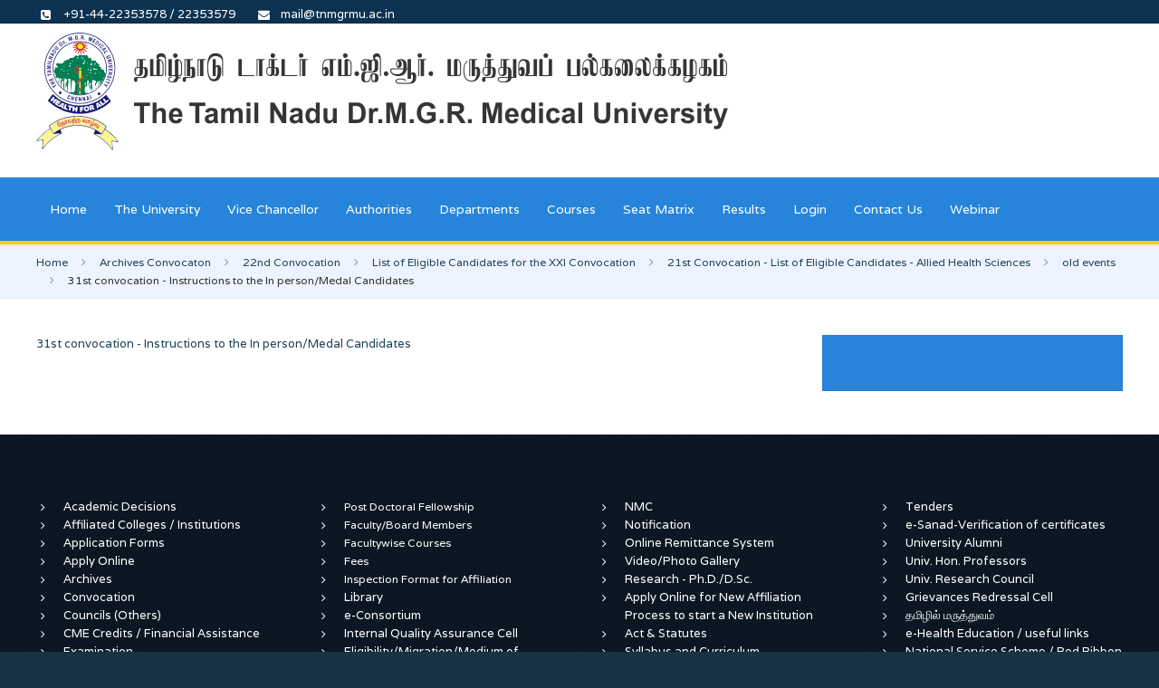

--- FILE ---
content_type: text/html; charset=utf-8
request_url: https://www.tnmgrmu.ac.in/index.php/archives-convocaton/22nd-convocation/list-of-eligible-candidates-for-the-xxi-convocation/21st-convocation-list-of-eligible-candidates-allied-health-sciences/38-old-events/2274-31st-convocation-instructions-to-in-person-candidates.html
body_size: 7950
content:
<!DOCTYPE HTML>
<html lang="en-gb" dir="ltr"  data-config='{"twitter":0,"plusone":0,"facebook":0,"style":"default"}'>

    <head>
    <meta charset="utf-8">
<meta http-equiv="X-UA-Compatible" content="IE=edge">
<meta name="viewport" content="width=device-width, initial-scale=1">
  <base href="https://www.tnmgrmu.ac.in/index.php/archives-convocaton/22nd-convocation/list-of-eligible-candidates-for-the-xxi-convocation/21st-convocation-list-of-eligible-candidates-allied-health-sciences/38-old-events/2274-31st-convocation-instructions-to-in-person-candidates.html" />
  <meta name="author" content="Admin" />
  <meta name="generator" content="Joomla! - Open Source Content Management" />
  <title>31st convocation - Instructions to the In person/Medal Candidates - The Tamilnadu Dr.M.G.R. Medical University</title>
  <link href="https://www.tnmgrmu.ac.in/index.php/component/search/?Itemid=1176&amp;catid=38&amp;id=2274&amp;format=opensearch" rel="search" title="Search The Tamilnadu Dr.M.G.R. Medical University" type="application/opensearchdescription+xml" />
  <link href="/templates/sandal/favicon.ico" rel="shortcut icon" type="image/vnd.microsoft.icon" />
  <link rel="stylesheet" href="https://www.tnmgrmu.ac.in/media/com_timetable/styles/style.css" type="text/css" />
  <link rel="stylesheet" href="https://www.tnmgrmu.ac.in/media/com_timetable/styles/superfish.css" type="text/css" />
  <link rel="stylesheet" href="https://www.tnmgrmu.ac.in/media/com_timetable/styles/event_template.css" type="text/css" />
  <link rel="stylesheet" href="https://www.tnmgrmu.ac.in/media/com_timetable/styles/responsive.css" type="text/css" />
  <script src="https://www.tnmgrmu.ac.in//media/jui/js/jquery.ui.core.min.js" type="text/javascript"></script>
  <script src="https://www.tnmgrmu.ac.in/media/com_timetable/scripts/jquery.ba-bbq.min.js" type="text/javascript"></script>
  <script src="https://www.tnmgrmu.ac.in/media/com_timetable/scripts/jquery.carouFredSel-6.2.1-packed.js" type="text/javascript"></script>
  <script src="https://www.tnmgrmu.ac.in/media/com_timetable/scripts/jquery.ui.tabs.js" type="text/javascript"></script>
  <script src="https://www.tnmgrmu.ac.in/media/com_timetable/scripts/timetable.js" type="text/javascript"></script>
  <script src="/media/jui/js/jquery.min.js" type="text/javascript"></script>
  <script src="/media/jui/js/jquery-noconflict.js" type="text/javascript"></script>
  <script src="/media/jui/js/jquery-migrate.min.js" type="text/javascript"></script>
  <script src="/media/jui/js/bootstrap.min.js" type="text/javascript"></script>
  <script type="text/javascript">
window.setInterval(function(){var r;try{r=window.XMLHttpRequest?new XMLHttpRequest():new ActiveXObject("Microsoft.XMLHTTP")}catch(e){}if(r){r.open("GET","/index.php?option=com_ajax&format=json",true);r.send(null)}},3540000);
  </script>

<link rel="apple-touch-icon-precomposed" href="/templates/sandal/apple_touch_icon.png">
<link rel="stylesheet" href="/templates/sandal/css/bootstrap.css">
<link rel="stylesheet" href="/templates/sandal/css/plyr.css">
<link rel="stylesheet" href="/templates/sandal/css/theme.css">
<link rel="stylesheet" href="/templates/sandal/css/custom.css">
<script src="/templates/sandal/warp/vendor/uikit/js/uikit.js"></script>
<script src="/templates/sandal/js/uikit-core-components.js"></script>
<script src="/templates/sandal/warp/js/social.js"></script>
<script src="/templates/sandal/js/plyr.js"></script>
<script src="/templates/sandal/js/theme.js"></script>
        <style>
        .tm-toolbar .list-icons {
    padding: 3px 0px !important;
}
.list-icons li i {
    margin: 0px 0 0 -25px !important;
}
.tm-navbar{
border-bottom:4px solid #ffcc00;
}
.tm-slideshow-sandal .uk-overlay-panel h1
{
  background-color: rgba(0,0,0,0.50);
  padding: 0px 10px;
  margin-left: 20px;
  margin-top: 330px;
  display: inline-block;
}
.tm-slideshow-sandal .uk-overlay-panel > div > div
{
  background-color: rgba(0,0,0,0.50);
  padding: 0px 10px;
  margin-left: 20px;
  margin-top: 0px;
}
.uk-slideshow
{
border-bottom: 5px solid #ffcc00;
}
.tm-counter-content .tm-counter-number 
{
    color: #ffcc00;
    font-weight: 700;
}
.tm-counter-title
{
   color: #edeef0;
}
.tm-counter {
    margin: 0px 0 !important;
}
.tm-bottom-e p
{
   color: #ffffff;
}
.tm-block-bottom-e .uk-icon-button
{
   color: #ffffff;
}
.uk-icon-button:hover
{
    color: rgba(255, 255, 255, 0.7);
}
.tm-rotate-text {
    margin-top: 30px;
}

.uk-panel-box-primary h3
{
    margin-top: 0px !important;
}
.uk-list > li > a
{
  color: #ffffff !important;
}
.uk-list > li > a:hover
{
  color: #2684db !important;
}
.list-icons > li > a.mhover
{
  color: #1e435a!important;
}
.list-icons > li > a.mhover:hover
{
  color: #2684db !important;
}
table.no-border, table.no-border tr, table.no-border td
{
  border: none !important;
}
.width-50
{
float:left;
width:49%;
}
.mod_simple_marquee_content {
    white-space: unset !important;
}
.xs_category a
{
color: #d70a0a!important;
}
.xs_category a:hover
{
color: #1e435a !important;
}    </style>
        </head>

    <body id="tm-container" class=" tm-sidebars-1 tm-isblog     ">
        <div class="tm-container">

                            <div class="tm-preload"><div class="spinner"></div></div>
            
                        <div class="uk-sticky-placeholder uk-hidden-small uk-hidden-touch">
                <div data-uk-smooth-scroll data-uk-sticky="{top:-500}">
                    <a class="tm-totop-scroller uk-animation-slide-bottom" href="#" ></a>
                </div>
            </div>
            
                            <div id="tm-toolbar" class="tm-toolbar uk-hidden-small">
    <div class="uk-container uk-container-center uk-clearfix">

                <div class="uk-float-left"><div class=" uk-hidden-small">

<p><ul class="uk-list list-icons"> <li><i class="uk-icon-phone-square"></i> +91-44-22353578 / 22353579</li><li><i class="uk-icon-envelope"></i> mail@tnmgrmu.ac.in</li> </ul></p></div></div>
        
        
    </div>
</div>


<div class="tm-header">
    <div class="uk-container uk-container-center">
        <div class="uk-flex uk-flex-middle uk-flex-space-between">

                        <a class="tm-logo uk-hidden-small" href="https://www.tnmgrmu.ac.in">

<p><img src="/images/tnmgrmu_logo.png" alt="" width="764" height="130" /></p></a>
            
                        <a class="tm-logo-small uk-visible-small" href="https://www.tnmgrmu.ac.in">

<p><img src="/images/tnmgrmu/default/logo/tnmgrmu_logo_small.png" alt="" /></p></a>
            
                        <div class="uk-flex uk-flex-middle uk-flex-right">

                
                
                                <a href="#offcanvas" class="uk-navbar-toggle uk-visible-small" data-uk-offcanvas></a>
                
            </div>
            
        </div>
    </div>
</div>

<div class="uk-hidden-small">
    <nav class="tm-navbar uk-navbar" data-uk-sticky>
        <div class="uk-container uk-container-center">
                        <ul class="uk-navbar-nav uk-hidden-small">
<li><a href="/index.php">Home</a></li><li><a href="/index.php/the-university.html">The University</a></li><li class="uk-parent" data-uk-dropdown="{'preventflip':'y'}" aria-haspopup="true" aria-expanded="false"><a href="#">Vice Chancellor</a><div class="uk-dropdown uk-dropdown-navbar uk-dropdown-width-1"><div class="uk-grid uk-dropdown-grid"><div class="uk-width-1-1"><ul class="uk-nav uk-nav-navbar"><li><a href="/index.php/vice-chancellor/present-vice-chancellor.html">Present Vice Chancellor</a></li><li class="uk-parent"><a href="/index.php/vice-chancellor/past-vice-chancellors.html">Past Vice Chancellors</a><ul class="uk-nav-sub"><li><a class="mm_hide" href="/index.php/vice-chancellor/past-vice-chancellors/1st-vc.html">Dr.(Tmt.) Lalitha Kameswaran - 1st VC</a></li><li><a href="/index.php/vice-chancellor/past-vice-chancellors/2nd-vc.html">Dr. B.P. Rajan - 2nd VC</a></li><li><a href="/index.php/vice-chancellor/past-vice-chancellors/3rd-vc.html">Dr. (Major) D.Raja - 3rd VC</a></li><li><a href="/index.php/vice-chancellor/past-vice-chancellors/4th-vc.html">Dr. K.Ananda Kannan - 4th VC</a></li><li><a href="/index.php/vice-chancellor/past-vice-chancellors/5th-vc.html">Dr. C.V.Bhirmanandham - 5th VC</a></li><li><a href="/index.php/vice-chancellor/past-vice-chancellors/6th-vc.html">Dr. K. Meer Mustafa Hussain - 6th VC</a></li><li class="uk-parent"><a href="/index.php/vice-chancellor/past-vice-chancellors/7th-vc.html">Dr. Mayil Vahanan Natarajan - 7th VC</a><ul><li><a class="mm_hide" href="/index.php/vice-chancellor/past-vice-chancellors/7th-vc/academic-developments.html">Academic Developments</a></li><li><a class="mm_hide" href="/index.php/vice-chancellor/past-vice-chancellors/7th-vc/administrative-developments.html">Administrative Developments</a></li><li><a class="mm_hide" href="/index.php/vice-chancellor/past-vice-chancellors/7th-vc/information-technology-developments.html">Information Technology Developments</a></li><li><a class="mm_hide" href="/index.php/vice-chancellor/past-vice-chancellors/7th-vc/reforms-in-finance-accounts.html">Reforms in Finance / Accounts</a></li><li class="uk-parent"><a class="mm_hide" href="/index.php/vice-chancellor/past-vice-chancellors/7th-vc/bouquets-and-brickbats.html">Bouquets and Brickbats</a><ul><li class="level5"><a class="mm_hide" href="/index.php/vice-chancellor/past-vice-chancellors/7th-vc/bouquets-and-brickbats/celebration-of-doctors-day-on-1-7-2011.html">Celebration of Doctors' Day on 1-7-2011</a></li><li class="level5"><a class="mm_hide" href="/index.php/vice-chancellor/past-vice-chancellors/7th-vc/bouquets-and-brickbats/release-of-a-book-orthopaedics-and-traumatology-on-july-30-2011.html">Release of a Book "Orthopaedics and Traumatology" on July 30, 2011</a></li><li class="level5"><a class="mm_hide" href="/index.php/vice-chancellor/past-vice-chancellors/7th-vc/bouquets-and-brickbats/vice-chancellor-as-member-of-the-committee-to-select-a-vice-chancellor-at-rajiv-gandhi-university-of-health-sciences-bangalore.html">Vice-Chancellor as member of the Committee to select a Vice-Chancellor at Rajiv Gandhi University of Health Sciences, Bangalore.</a></li><li class="level5"><a class="mm_hide" href="/index.php/vice-chancellor/past-vice-chancellors/7th-vc/bouquets-and-brickbats/teacher-s-day-and-physiotherapy-day-september-5-2011.html">Teacher's Day and Physiotherapy Day - September 5, 2011</a></li><li class="level5"><a class="mm_hide" href="/index.php/vice-chancellor/past-vice-chancellors/7th-vc/bouquets-and-brickbats/world-heart-day-function-september-29-2011.html">World Heart Day Function - September 29, 2011</a></li><li class="level5"><a class="mm_hide" href="/index.php/vice-chancellor/past-vice-chancellors/7th-vc/bouquets-and-brickbats/22nd-convocation-november-3-2011.html">22nd Convocation - November 3, 2011</a></li><li class="level5"><a class="mm_hide" href="/index.php/vice-chancellor/past-vice-chancellors/7th-vc/bouquets-and-brickbats/graduate-medalists-felicitation-function-25-11-11.html">Graduate Medalists Felicitation Function (25-11-11)</a></li><li class="level5"><a class="mm_hide" href="/index.php/vice-chancellor/past-vice-chancellors/7th-vc/bouquets-and-brickbats/pharmacy-day-celebration-25-11-2011.html">Pharmacy Day Celebration (25-11-2011)</a></li><li class="level5"><a class="mm_hide" href="/index.php/vice-chancellor/past-vice-chancellors/7th-vc/bouquets-and-brickbats/dentist-day-celebrations-06-03-12.html">Dentist Day Celebrations (06-03-12)</a></li><li class="level5"><a class="mm_hide" href="/index.php/vice-chancellor/past-vice-chancellors/7th-vc/bouquets-and-brickbats/ayush-day-celebration-apr-2-2012.html">Ayush Day Celebration. Apr.2, 2012</a></li><li class="level5"><a class="mm_hide" href="/index.php/vice-chancellor/past-vice-chancellors/7th-vc/bouquets-and-brickbats/general.html">General</a></li><li class="level5"><a class="mm_hide" href="/index.php/vice-chancellor/past-vice-chancellors/7th-vc/bouquets-and-brickbats/23rd-convocation.html">23rd convocation</a></li></ul></li><li><a class="mm_hide" href="/index.php/vice-chancellor/past-vice-chancellors/7th-vc/publications.html">Publications</a></li><li><a class="mm_hide" href="/index.php/vice-chancellor/past-vice-chancellors/7th-vc/research-cmp.html">Research CMP</a></li><li><a class="mm_hide" href="/index.php/vice-chancellor/past-vice-chancellors/7th-vc/convocation-addresses.html">Convocation Addresses</a></li><li class="uk-parent"><a class="mm_hide" href="/index.php/vice-chancellor/past-vice-chancellors/7th-vc/nominations-for-mci-govt-of-india-tn-govt-tansa-awards.html">Nominations for MCI / Govt. of India / TN Govt. / TANSA Awards</a><ul><li class="level5"><a class="mm_hide" href="/index.php/vice-chancellor/past-vice-chancellors/7th-vc/nominations-for-mci-govt-of-india-tn-govt-tansa-awards/dr-b-c-roy-award.html">Dr. B.C. Roy Award</a></li><li class="level5"><a class="mm_hide" href="/index.php/vice-chancellor/past-vice-chancellors/7th-vc/nominations-for-mci-govt-of-india-tn-govt-tansa-awards/hari-om-ashram-alembic-research-award.html">Hari Om Ashram Alembic Research Award</a></li><li class="level5"><a class="mm_hide" href="/index.php/vice-chancellor/past-vice-chancellors/7th-vc/nominations-for-mci-govt-of-india-tn-govt-tansa-awards/silver-jubilee-research-award.html">Silver Jubilee Research Award</a></li><li class="level5"><a class="mm_hide" href="/index.php/vice-chancellor/past-vice-chancellors/7th-vc/nominations-for-mci-govt-of-india-tn-govt-tansa-awards/padma-awards.html">Padma Awards</a></li></ul></li><li class="uk-parent"><a class="mm_hide" href="/index.php/vice-chancellor/past-vice-chancellors/7th-vc/articles-of-interest-general.html">Articles of Interest &amp; General</a><ul><li class="level5"><a class="mm_hide" href="/index.php/vice-chancellor/past-vice-chancellors/7th-vc/articles-of-interest-general/summary-of-all-scams-of-india-rs-910603234300000.html"> Summary of All scams of India : Rs. 910603234300000/-</a></li><li class="level5"><a class="mm_hide" href="/index.php/vice-chancellor/past-vice-chancellors/7th-vc/articles-of-interest-general/the-doctor-and-the-poor.html">The Doctor and the poor</a></li></ul></li></ul></li><li><a href="/index.php/vice-chancellor/past-vice-chancellors/8th-vc.html">Dr. D. Shantharam - 8th VC</a></li><li><a href="/index.php/vice-chancellor/past-vice-chancellors/dr-s-geethalakshmi-9th-vc.html">Dr. S. Geethalakshmi - 9th VC </a></li><li><a href="/index.php/vice-chancellor/past-vice-chancellors/test-menu.html">Test Menu</a></li><li><a href="/index.php/vice-chancellor/past-vice-chancellors/dr-sudha-seshayyan-10th-vc.html">Dr. Sudha Seshayyan - 10th VC</a></li></ul></li></ul></div></div></div></li><li class="uk-parent" data-uk-dropdown="{'preventflip':'y'}" aria-haspopup="true" aria-expanded="false"><a href="#">Authorities</a><div class="uk-dropdown uk-dropdown-navbar uk-dropdown-width-1"><div class="uk-grid uk-dropdown-grid"><div class="uk-width-1-1"><ul class="uk-nav uk-nav-navbar"><li><a href="/index.php/authorities/the-senate.html">The Senate</a></li><li><a href="/index.php/authorities/the-governing-council.html">The Governing Council</a></li><li><a href="/index.php/authorities/the-finance-committee.html">The Finance Committee</a></li><li><a href="/index.php/authorities/planning-board.html">Planning Board</a></li></ul></div></div></div></li><li class="uk-parent" data-uk-dropdown="{'preventflip':'y'}" aria-haspopup="true" aria-expanded="false"><a href="#">Departments</a><div class="uk-dropdown uk-dropdown-navbar uk-dropdown-width-1"><div class="uk-grid uk-dropdown-grid"><div class="uk-width-1-1"><ul class="uk-nav uk-nav-navbar"><li><a href="/index.php/departments/experimental-medicine.html">Experimental Medicine</a></li><li><a href="/index.php/departments/epidemiology.html">Epidemiology</a></li><li><a href="/index.php/departments/medical-genetics.html">Medical Genetics</a></li><li><a href="/index.php/departments/transfusion-medicine.html">Transfusion Medicine</a></li><li><a href="/index.php/departments/curriculum-development.html">Curriculum Development</a></li><li><a href="/index.php/departments/immunology.html">Immunology</a></li><li><a href="/index.php/departments/siddha.html">Siddha</a></li><li class="uk-parent"><a href="/index.php/departments/dean-of-students.html">Dean of Students</a><ul class="uk-nav-sub"><li><a href="/index.php/departments/dean-of-students/cme-credits-financial-assistance.html">CME Credits/Financial Assistance</a></li><li><a class="mm_hide" href="/index.php/departments/dean-of-students/university-sports-council.html">University Sports Council</a></li><li><a href="/index.php/departments/dean-of-students/university-research-council.html">University Research Council</a></li><li><a class="mm_hide" href="/index.php/departments/dean-of-students/emeritus-professors.html">Emeritus Professors</a></li><li><a class="mm_hide" href="/index.php/departments/dean-of-students/adjunct-professors.html">Adjunct Professors</a></li><li><a class="mm_hide" href="/index.php/departments/dean-of-students/distinguished-professors.html"> Distinguished Professors </a></li><li><a class="mm_hide" href="/index.php/departments/dean-of-students/visiting-professors-national.html">Visiting Professors (National)</a></li><li><a class="mm_hide" href="/index.php/departments/dean-of-students/visiting-professors-international.html">Visiting Professors (International)</a></li></ul></li></ul></div></div></div></li><li class="uk-parent" data-uk-dropdown="{'preventflip':'y'}" aria-haspopup="true" aria-expanded="false"><a href="#">Courses</a><div class="uk-dropdown uk-dropdown-navbar uk-dropdown-width-1"><div class="uk-grid uk-dropdown-grid"><div class="uk-width-1-1"><ul class="uk-nav uk-nav-navbar"><li><a href="/index.php/courses/medical.html">Medical</a></li><li><a href="/index.php/courses/dental.html">Dental</a></li><li><a href="/index.php/courses/indian-medicine-and-homoeopathy-courses.html">Indian Medicine and Homoeopathy Courses</a></li><li><a href="/index.php/courses/allied-health-sciences.html">Allied Health Sciences</a></li><li><a href="/index.php/courses/post-doctoral-fellowship-medical-dental-courses.html">Post Doctoral Fellowship - Medical &amp; Dental Courses</a></li><li><a href="/index.php/courses/pharmacy.html">Pharmacy</a></li><li><a href="/index.php/courses/nursing.html">Nursing</a></li><li><a href="/index.php/courses/physiotherapy-occupational-therapy.html">Physiotherapy &amp; Occupational Therapy</a></li></ul></div></div></div></li><li><a href="/index.php/seat-matrix.html">Seat Matrix</a></li><li><a href="https://cms2results.tnmgrmuexam.ac.in/#/ExamResult">Results</a></li><li class="uk-parent" data-uk-dropdown="{'preventflip':'y'}" aria-haspopup="true" aria-expanded="false"><a href="#">Login</a><div class="uk-dropdown uk-dropdown-navbar uk-dropdown-width-1"><div class="uk-grid uk-dropdown-grid"><div class="uk-width-1-1"><ul class="uk-nav uk-nav-navbar"><li><a href="/index.php/login/institutions-login.html">Institutions Login</a></li><li><a href="/index.php/login/staff-login.html">Staff Login</a></li></ul></div></div></div></li><li><a href="/index.php/contact-us.html">Contact Us</a></li><li><a href="/index.php/webinar.html">Webinar</a></li></ul>                    </div>
    </nav>
</div>

            
            
            
                        <div class="tm-breadcrumbs">
                <div class="uk-container uk-container-center">
                <div class=""><ul class="uk-breadcrumb"><li><a href="/index.php">Home</a></li><li><a href="/index.php/archives-convocaton.html">Archives Convocaton</a></li><li><a href="/index.php/archives-convocaton/22nd-convocation.html">22nd Convocation</a></li><li><a href="/index.php/archives-convocaton/22nd-convocation/list-of-eligible-candidates-for-the-xxi-convocation.html">List of Eligible Candidates for the XXI Convocation</a></li><li><a href="/index.php/archives-convocaton/22nd-convocation/list-of-eligible-candidates-for-the-xxi-convocation/21st-convocation-list-of-eligible-candidates-allied-health-sciences.html">21st Convocation - List of Eligible Candidates - Allied Health Sciences</a></li><li><a href="/index.php/archives-convocaton/22nd-convocation/list-of-eligible-candidates-for-the-xxi-convocation/21st-convocation-list-of-eligible-candidates-allied-health-sciences/38-old-events.html">old events</a></li><li class="uk-active"><span>31st convocation - Instructions to the In person/Medal Candidates</span></li></ul></div>                </div>
            </div>
            
            
            
            
            
            
                        <div id="tm-main" class="tm-block-main uk-block uk-block-default" >
                <div class="uk-container uk-container-center">
                    <div class="tm-middle uk-grid" data-uk-grid-match data-uk-grid-margin>

                                                <div class="tm-main uk-width-medium-7-10">

                            
                                                        <main id="tm-content" class="tm-content">
                                <div id="system-message-container">
</div>
<article class="uk-article tm-article" >

	<div class="tm-article-wrapper">

		
		
		
		
						
		
				<div class="tm-article-content uk-margin-large-bottom uk-margin-top-remove">

			
						<div class="tm-article">
				
<p><a href="/images/2019/convocation/instruc-ip-19062019.pdf">31st convocation - Instructions to the In person/Medal Candidates</a></p> 			</div>
			
					</div>

	</div>

	
	
	
</article>                            </main>
                            
                            
                            
                        </div>
                        
                                                <aside class="tm-sidebar-b uk-width-medium-3-10"><div class="uk-panel uk-panel-box uk-panel-box-primary tm-background-icon">

</div></aside>
                        
                    </div>
                </div>
            </div> 
            
            
            
            
                        <div id="tm-bottom-d" class="tm-block-bottom-d uk-block uk-block-secondary tm-overlay-6" >
                <div class="uk-container uk-container-center">
                    <section class="tm-bottom-d uk-grid" data-uk-grid-match="{target:'> div > .uk-panel'}" data-uk-grid-margin>
                        
<div class="uk-width-1-1 uk-width-medium-1-4"><div class="uk-panel">

<p><ul class="uk-list list-icons"> <li><i class="uk-icon-angle-right"></i><a href="/index.php/academic-decisions.html">Academic Decisions</a></li> <li><i class="uk-icon-angle-right"></i><a href="/index.php/affiliated-colleges-institutions.html">Affiliated Colleges / Institutions</a></li> <li><i class="uk-icon-angle-right"></i><a href="/index.php/application-forms.html">Application Forms</a></li> <li><i class="uk-icon-angle-right"></i><a href="/index.php/apply-online.html">Apply Online</a></li> <li><i class="uk-icon-angle-right"></i><a href="/index.php/archives.html">Archives</a></li> <li><i class="uk-icon-angle-right"></i><a href="/index.php/convocation.html">Convocation</a></li> <li><i class="uk-icon-angle-right"></i><a href="/index.php/councils-others.html">Councils (Others)</a></li> <li><i class="uk-icon-angle-right"></i><a href="/index.php/departments/dean-of-students/cme-credits-financial-assistance.html">CME Credits / Financial Assistance</a></li> <li><i class="uk-icon-angle-right"></i><a href="/index.php/examination.html">Examination</a></li><li><i class="uk-icon-angle-right"></i><a href="/index.php/archives-convocaton/22nd-convocation/list-of-eligible-candidates-for-the-xxi-convocation/21st-convocation-list-of-eligible-candidates-allied-health-sciences.html?layout=edit&amp;id=2471">Internal Complaints Committee (Anti-Sexual Harassment) </a></li></ul></p></div></div>

<div class="uk-width-1-1 uk-width-medium-1-4"><div class="uk-panel">

<p><span><ul class="uk-list list-icons"> <li><i class="uk-icon-angle-right"></i></span><a href="/index.php/post-doctoral-fellowship.html" style="font-size: 12.16px;">Post Doctoral Fellowship</a><span></li> <li><i class="uk-icon-angle-right"></i></span><a href="/index.php/faculty-members-faculty-bos-sab-ec.html" style="font-size: 12.16px;">Faculty/Board Members</a><span></li> <li><i class="uk-icon-angle-right"></i></span><a href="/index.php/facultywise-courses.html" style="font-size: 12.16px;">Facultywise Courses</a><span></li> <li><i class="uk-icon-angle-right"></i></span><a href="/index.php/fees.html" style="font-size: 12.16px;">Fees</a><span></li><li><i class="uk-icon-angle-right"></i></span><a href="/index.php/inspection-format.html" style="font-size: 12.16px;">Inspection Format for Affiliation</a><span></li></span><li><i class="uk-icon-angle-right"></i><a href="/index.php/library.html">Library</a></li><li><i class="uk-icon-angle-right"></i><a href="/index.php/e-consortium.html">e-Consortium</a></li><li><i class="uk-icon-angle-right"></i><a href="'index.php?option=com_content&amp;view=article&amp;layout=edit&amp;id=2097&quot;">Internal Quality Assurance Cell</a></li> <li><i class="uk-icon-angle-right"></i><a href="/index.php/archives-convocaton/22nd-convocation/list-of-eligible-candidates-for-the-xxi-convocation/21st-convocation-list-of-eligible-candidates-allied-health-sciences.html?layout=edit&amp;id=2784">Eligibility/Migration/Medium of Instruction Certificate Verification</a></li> </ul></p></div></div>

<div class="uk-width-1-1 uk-width-medium-1-4"><div class="uk-panel">

<p><ul class="uk-list list-icons"> <li><i class="uk-icon-angle-right"></i><a href="https://www.nmc.org.in/" target="_blank">NMC</a></li> <li><i class="uk-icon-angle-right"></i><a href="/index.php/notification.html">Notification</a></li> <li><i class="uk-icon-angle-right"></i><a href="/index.php/online-remittance-system.html">Online Remittance System</a></li> <li><i class="uk-icon-angle-right"></i><a href="/index.php/video-photo-gallery.html">Video/Photo Gallery</a></li> <li><i class="uk-icon-angle-right"></i><a href="/index.php/research-ph-d-d-sc.html">Research - Ph.D./D.Sc.</a></li> <li><i class="uk-icon-angle-right"></i><a href="https://cms2.tnmgrmu.ac.in/#/affiliation/institution/new-trust-registration" target="_blank">Apply Online for New Affiliation Process to start a New Institution </a></li> <li><i class="uk-icon-angle-right"></i><a href="/index.php/statutes.html">Act &amp; Statutes</a></li> <li><i class="uk-icon-angle-right"></i><a href="/index.php/syllabus-and-curriculum.html">Syllabus and Curriculum</a></li> <li><i class="uk-icon-angle-right"></i><a href="/index.php/rti.html">RTI</a></li><li><i class="uk-icon-angle-right"></i><a href="/index.php/question-bank.html">Question Bank</a></li></ul></p></div></div>

<div class="uk-width-1-1 uk-width-medium-1-4"><div class="uk-panel">

<p><ul class="uk-list list-icons"> <li><i class="uk-icon-angle-right"></i><a href="/index.php/tenders.html">Tenders</a></li> <li><i class="uk-icon-angle-right"></i><a href="/esanad.html">e-Sanad-Verification of certificates</a></li> <li><i class="uk-icon-angle-right"></i><a href="/index.php/university-alumni-association.html">University Alumni</a> </li> <li><i class="uk-icon-angle-right"></i><a href="/index.php/university-honorary-professors.html">Univ. Hon. Professors</a></li> <li><i class="uk-icon-angle-right"></i><a href="/index.php/departments/dean-of-students/university-research-council.html">Univ. Research Council</a></li> <li><i class="uk-icon-angle-right"></i><a href="/index.php/grievances-redressal-cell.html">Grievances Redressal Cell</a></li> <li><i class="uk-icon-angle-right"></i><a href="/index.php/2016-07-13-12-58-56.html">தமிழில் மருத்துவம்</a></li> <li><i class="uk-icon-angle-right"></i><a href="/index.php/e-health-education-useful-links.html">e-Health Education / useful links</a></li> <li><i class="uk-icon-angle-right"></i><a href="/index.php/national-service-scheme-nss.html">National Service Scheme / Red Ribbon Club</a></li> <li><i class="uk-icon-angle-right"></i> <a href="/index.php/29-examination/3875-pg-md-ms-student-ejournal-submission.html">PG (MD/MS) Student Research Paper Submission</a></li><span></ul></span></p></div></div>
                    </section>
                </div>
            </div>
            
                        <div id="tm-bottom-e" class="tm-block-bottom-e uk-block uk-block-secondary" >
                <div class="uk-container uk-container-center">
                    <section class="tm-bottom-e uk-grid" data-uk-grid-match="{target:'> div > .uk-panel'}" data-uk-grid-margin>
                        
<div class="uk-width-1-1"><div class="uk-panel">

<p>Copyright © 2016 The Tamil Nadu Dr.M.G.R. Medical University</p></div></div>
                    </section>
                </div>
            </div>
            
            
            
            <script>
  (function(i,s,o,g,r,a,m){i['GoogleAnalyticsObject']=r;i[r]=i[r]||function(){
  (i[r].q=i[r].q||[]).push(arguments)},i[r].l=1*new Date();a=s.createElement(o),
  m=s.getElementsByTagName(o)[0];a.async=1;a.src=g;m.parentNode.insertBefore(a,m)
  })(window,document,'script','https://www.google-analytics.com/analytics.js','ga');

  ga('create', 'UA-85207522-1', 'auto');
  ga('send', 'pageview');

</script>
<script async defer src="https://maps.googleapis.com/maps/api/js?key=AIzaSyBG9Pe5k1HxbJ7x8LXtq9cw_RUdRK1QzEE&callback=initMap"
  type="text/javascript"></script>
                          <div id="modal-a" class="uk-modal">
              
    <div class="uk-modal-dialog uk-panel-box ">
        <a class="uk-modal-close uk-close"></a>
        <div class=""><h3 class="uk-panel-title">Sign In</h3>
<form class="uk-form" action="/index.php/archives-convocaton/22nd-convocation/list-of-eligible-candidates-for-the-xxi-convocation/21st-convocation-list-of-eligible-candidates-allied-health-sciences.html" method="post">

	
	<div class="uk-form-row">
		<input class="uk-width-1-1" type="text" name="username" size="18" placeholder="Username">
	</div>

	<div class="uk-form-row">
		<input class="uk-width-1-1" type="password" name="password" size="18" placeholder="Password">
	</div>

	
		<div class="uk-form-row">
				<label for="modlgn-remember-1466055587">Remember Me</label>
		<input id="modlgn-remember-1466055587" type="checkbox" name="remember" value="yes" checked>
	</div>
		
	<div class="uk-form-row">
		<button class="uk-button uk-button-primary" value="Log in" name="Submit" type="submit">Log in</button>
	</div>

	<ul class="uk-list uk-margin-bottom-remove">
		<li><a href="/index.php/component/users/?view=reset">Forgot your password?</a></li>
		<li><a href="/index.php/component/users/?view=remind">Forgot your username?</a></li>
					</ul>
	
		
	<input type="hidden" name="option" value="com_users">
	<input type="hidden" name="task" value="user.login">
	<input type="hidden" name="return" value="[base64]">
	<input type="hidden" name="f4db86ca2fa05d82785e02cedb8fc2a9" value="1" /></form>
</div>
    </div>              </div>
            
            
            
                        <div id="offcanvas" class="uk-offcanvas">
              <div class="uk-offcanvas-bar uk-offcanvas-bar-flip"><div class="uk-panel"><h3 class="uk-panel-title">Search</h3>
<form id="search-284" class="uk-search" action="/index.php/archives-convocaton/22nd-convocation/list-of-eligible-candidates-for-the-xxi-convocation/21st-convocation-list-of-eligible-candidates-allied-health-sciences.html" method="post" >
	<input class="uk-search-field" type="text" name="searchword" placeholder="search...">
	<input type="hidden" name="task"   value="search">
	<input type="hidden" name="option" value="com_search">
	<input type="hidden" name="Itemid" value="1176">
</form>
</div>
<ul class="uk-nav uk-nav-parent-icon uk-nav-offcanvas" data-uk-nav="{}">
<li><a href="/index.php">Home</a></li><li><a href="/index.php/the-university.html">The University</a></li><li class="uk-parent"><a href="#">Vice Chancellor</a><ul class="uk-nav-sub"><li><a href="/index.php/vice-chancellor/present-vice-chancellor.html">Present Vice Chancellor</a></li><li class="uk-parent"><a href="/index.php/vice-chancellor/past-vice-chancellors.html">Past Vice Chancellors</a><ul><li><a class="mm_hide" href="/index.php/vice-chancellor/past-vice-chancellors/1st-vc.html">Dr.(Tmt.) Lalitha Kameswaran - 1st VC</a></li><li><a href="/index.php/vice-chancellor/past-vice-chancellors/2nd-vc.html">Dr. B.P. Rajan - 2nd VC</a></li><li><a href="/index.php/vice-chancellor/past-vice-chancellors/3rd-vc.html">Dr. (Major) D.Raja - 3rd VC</a></li><li><a href="/index.php/vice-chancellor/past-vice-chancellors/4th-vc.html">Dr. K.Ananda Kannan - 4th VC</a></li><li><a href="/index.php/vice-chancellor/past-vice-chancellors/5th-vc.html">Dr. C.V.Bhirmanandham - 5th VC</a></li><li><a href="/index.php/vice-chancellor/past-vice-chancellors/6th-vc.html">Dr. K. Meer Mustafa Hussain - 6th VC</a></li><li class="uk-parent"><a href="/index.php/vice-chancellor/past-vice-chancellors/7th-vc.html">Dr. Mayil Vahanan Natarajan - 7th VC</a><ul><li><a class="mm_hide" href="/index.php/vice-chancellor/past-vice-chancellors/7th-vc/academic-developments.html">Academic Developments</a></li><li><a class="mm_hide" href="/index.php/vice-chancellor/past-vice-chancellors/7th-vc/administrative-developments.html">Administrative Developments</a></li><li><a class="mm_hide" href="/index.php/vice-chancellor/past-vice-chancellors/7th-vc/information-technology-developments.html">Information Technology Developments</a></li><li><a class="mm_hide" href="/index.php/vice-chancellor/past-vice-chancellors/7th-vc/reforms-in-finance-accounts.html">Reforms in Finance / Accounts</a></li><li class="uk-parent"><a class="mm_hide" href="/index.php/vice-chancellor/past-vice-chancellors/7th-vc/bouquets-and-brickbats.html">Bouquets and Brickbats</a><ul><li class="level5"><a class="mm_hide" href="/index.php/vice-chancellor/past-vice-chancellors/7th-vc/bouquets-and-brickbats/celebration-of-doctors-day-on-1-7-2011.html">Celebration of Doctors' Day on 1-7-2011</a></li><li class="level5"><a class="mm_hide" href="/index.php/vice-chancellor/past-vice-chancellors/7th-vc/bouquets-and-brickbats/release-of-a-book-orthopaedics-and-traumatology-on-july-30-2011.html">Release of a Book "Orthopaedics and Traumatology" on July 30, 2011</a></li><li class="level5"><a class="mm_hide" href="/index.php/vice-chancellor/past-vice-chancellors/7th-vc/bouquets-and-brickbats/vice-chancellor-as-member-of-the-committee-to-select-a-vice-chancellor-at-rajiv-gandhi-university-of-health-sciences-bangalore.html">Vice-Chancellor as member of the Committee to select a Vice-Chancellor at Rajiv Gandhi University of Health Sciences, Bangalore.</a></li><li class="level5"><a class="mm_hide" href="/index.php/vice-chancellor/past-vice-chancellors/7th-vc/bouquets-and-brickbats/teacher-s-day-and-physiotherapy-day-september-5-2011.html">Teacher's Day and Physiotherapy Day - September 5, 2011</a></li><li class="level5"><a class="mm_hide" href="/index.php/vice-chancellor/past-vice-chancellors/7th-vc/bouquets-and-brickbats/world-heart-day-function-september-29-2011.html">World Heart Day Function - September 29, 2011</a></li><li class="level5"><a class="mm_hide" href="/index.php/vice-chancellor/past-vice-chancellors/7th-vc/bouquets-and-brickbats/22nd-convocation-november-3-2011.html">22nd Convocation - November 3, 2011</a></li><li class="level5"><a class="mm_hide" href="/index.php/vice-chancellor/past-vice-chancellors/7th-vc/bouquets-and-brickbats/graduate-medalists-felicitation-function-25-11-11.html">Graduate Medalists Felicitation Function (25-11-11)</a></li><li class="level5"><a class="mm_hide" href="/index.php/vice-chancellor/past-vice-chancellors/7th-vc/bouquets-and-brickbats/pharmacy-day-celebration-25-11-2011.html">Pharmacy Day Celebration (25-11-2011)</a></li><li class="level5"><a class="mm_hide" href="/index.php/vice-chancellor/past-vice-chancellors/7th-vc/bouquets-and-brickbats/dentist-day-celebrations-06-03-12.html">Dentist Day Celebrations (06-03-12)</a></li><li class="level5"><a class="mm_hide" href="/index.php/vice-chancellor/past-vice-chancellors/7th-vc/bouquets-and-brickbats/ayush-day-celebration-apr-2-2012.html">Ayush Day Celebration. Apr.2, 2012</a></li><li class="level5"><a class="mm_hide" href="/index.php/vice-chancellor/past-vice-chancellors/7th-vc/bouquets-and-brickbats/general.html">General</a></li><li class="level5"><a class="mm_hide" href="/index.php/vice-chancellor/past-vice-chancellors/7th-vc/bouquets-and-brickbats/23rd-convocation.html">23rd convocation</a></li></ul></li><li><a class="mm_hide" href="/index.php/vice-chancellor/past-vice-chancellors/7th-vc/publications.html">Publications</a></li><li><a class="mm_hide" href="/index.php/vice-chancellor/past-vice-chancellors/7th-vc/research-cmp.html">Research CMP</a></li><li><a class="mm_hide" href="/index.php/vice-chancellor/past-vice-chancellors/7th-vc/convocation-addresses.html">Convocation Addresses</a></li><li class="uk-parent"><a class="mm_hide" href="/index.php/vice-chancellor/past-vice-chancellors/7th-vc/nominations-for-mci-govt-of-india-tn-govt-tansa-awards.html">Nominations for MCI / Govt. of India / TN Govt. / TANSA Awards</a><ul><li class="level5"><a class="mm_hide" href="/index.php/vice-chancellor/past-vice-chancellors/7th-vc/nominations-for-mci-govt-of-india-tn-govt-tansa-awards/dr-b-c-roy-award.html">Dr. B.C. Roy Award</a></li><li class="level5"><a class="mm_hide" href="/index.php/vice-chancellor/past-vice-chancellors/7th-vc/nominations-for-mci-govt-of-india-tn-govt-tansa-awards/hari-om-ashram-alembic-research-award.html">Hari Om Ashram Alembic Research Award</a></li><li class="level5"><a class="mm_hide" href="/index.php/vice-chancellor/past-vice-chancellors/7th-vc/nominations-for-mci-govt-of-india-tn-govt-tansa-awards/silver-jubilee-research-award.html">Silver Jubilee Research Award</a></li><li class="level5"><a class="mm_hide" href="/index.php/vice-chancellor/past-vice-chancellors/7th-vc/nominations-for-mci-govt-of-india-tn-govt-tansa-awards/padma-awards.html">Padma Awards</a></li></ul></li><li class="uk-parent"><a class="mm_hide" href="/index.php/vice-chancellor/past-vice-chancellors/7th-vc/articles-of-interest-general.html">Articles of Interest &amp; General</a><ul><li class="level5"><a class="mm_hide" href="/index.php/vice-chancellor/past-vice-chancellors/7th-vc/articles-of-interest-general/summary-of-all-scams-of-india-rs-910603234300000.html"> Summary of All scams of India : Rs. 910603234300000/-</a></li><li class="level5"><a class="mm_hide" href="/index.php/vice-chancellor/past-vice-chancellors/7th-vc/articles-of-interest-general/the-doctor-and-the-poor.html">The Doctor and the poor</a></li></ul></li></ul></li><li><a href="/index.php/vice-chancellor/past-vice-chancellors/8th-vc.html">Dr. D. Shantharam - 8th VC</a></li><li><a href="/index.php/vice-chancellor/past-vice-chancellors/dr-s-geethalakshmi-9th-vc.html">Dr. S. Geethalakshmi - 9th VC </a></li><li><a href="/index.php/vice-chancellor/past-vice-chancellors/test-menu.html">Test Menu</a></li><li><a href="/index.php/vice-chancellor/past-vice-chancellors/dr-sudha-seshayyan-10th-vc.html">Dr. Sudha Seshayyan - 10th VC</a></li></ul></li></ul></li><li class="uk-parent"><a href="#">Authorities</a><ul class="uk-nav-sub"><li><a href="/index.php/authorities/the-senate.html">The Senate</a></li><li><a href="/index.php/authorities/the-governing-council.html">The Governing Council</a></li><li><a href="/index.php/authorities/the-finance-committee.html">The Finance Committee</a></li><li><a href="/index.php/authorities/planning-board.html">Planning Board</a></li></ul></li><li class="uk-parent"><a href="#">Departments</a><ul class="uk-nav-sub"><li><a href="/index.php/departments/experimental-medicine.html">Experimental Medicine</a></li><li><a href="/index.php/departments/epidemiology.html">Epidemiology</a></li><li><a href="/index.php/departments/medical-genetics.html">Medical Genetics</a></li><li><a href="/index.php/departments/transfusion-medicine.html">Transfusion Medicine</a></li><li><a href="/index.php/departments/curriculum-development.html">Curriculum Development</a></li><li><a href="/index.php/departments/immunology.html">Immunology</a></li><li><a href="/index.php/departments/siddha.html">Siddha</a></li><li class="uk-parent"><a href="/index.php/departments/dean-of-students.html">Dean of Students</a><ul><li><a href="/index.php/departments/dean-of-students/cme-credits-financial-assistance.html">CME Credits/Financial Assistance</a></li><li><a class="mm_hide" href="/index.php/departments/dean-of-students/university-sports-council.html">University Sports Council</a></li><li><a href="/index.php/departments/dean-of-students/university-research-council.html">University Research Council</a></li><li><a class="mm_hide" href="/index.php/departments/dean-of-students/emeritus-professors.html">Emeritus Professors</a></li><li><a class="mm_hide" href="/index.php/departments/dean-of-students/adjunct-professors.html">Adjunct Professors</a></li><li><a class="mm_hide" href="/index.php/departments/dean-of-students/distinguished-professors.html"> Distinguished Professors </a></li><li><a class="mm_hide" href="/index.php/departments/dean-of-students/visiting-professors-national.html">Visiting Professors (National)</a></li><li><a class="mm_hide" href="/index.php/departments/dean-of-students/visiting-professors-international.html">Visiting Professors (International)</a></li></ul></li></ul></li><li class="uk-parent"><a href="#">Courses</a><ul class="uk-nav-sub"><li><a href="/index.php/courses/medical.html">Medical</a></li><li><a href="/index.php/courses/dental.html">Dental</a></li><li><a href="/index.php/courses/indian-medicine-and-homoeopathy-courses.html">Indian Medicine and Homoeopathy Courses</a></li><li><a href="/index.php/courses/allied-health-sciences.html">Allied Health Sciences</a></li><li><a href="/index.php/courses/post-doctoral-fellowship-medical-dental-courses.html">Post Doctoral Fellowship - Medical &amp; Dental Courses</a></li><li><a href="/index.php/courses/pharmacy.html">Pharmacy</a></li><li><a href="/index.php/courses/nursing.html">Nursing</a></li><li><a href="/index.php/courses/physiotherapy-occupational-therapy.html">Physiotherapy &amp; Occupational Therapy</a></li></ul></li><li><a href="/index.php/seat-matrix.html">Seat Matrix</a></li><li><a href="https://cms2results.tnmgrmuexam.ac.in/#/ExamResult">Results</a></li><li class="uk-parent"><a href="#">Login</a><ul class="uk-nav-sub"><li><a href="/index.php/login/institutions-login.html">Institutions Login</a></li><li><a href="/index.php/login/staff-login.html">Staff Login</a></li></ul></li><li><a href="/index.php/contact-us.html">Contact Us</a></li><li><a href="/index.php/webinar.html">Webinar</a></li></ul></div>
            </div>
            
                    </div>

        <script>(function($){$(document).on('ready', function() {$(".mm_hide").closest(".uk-parent").removeClass("uk-parent");
$(".mm_hide").closest(".uk-navbar-nav ul").css( "display", "none" );});})(jQuery);</script>
    
</body>
</html>